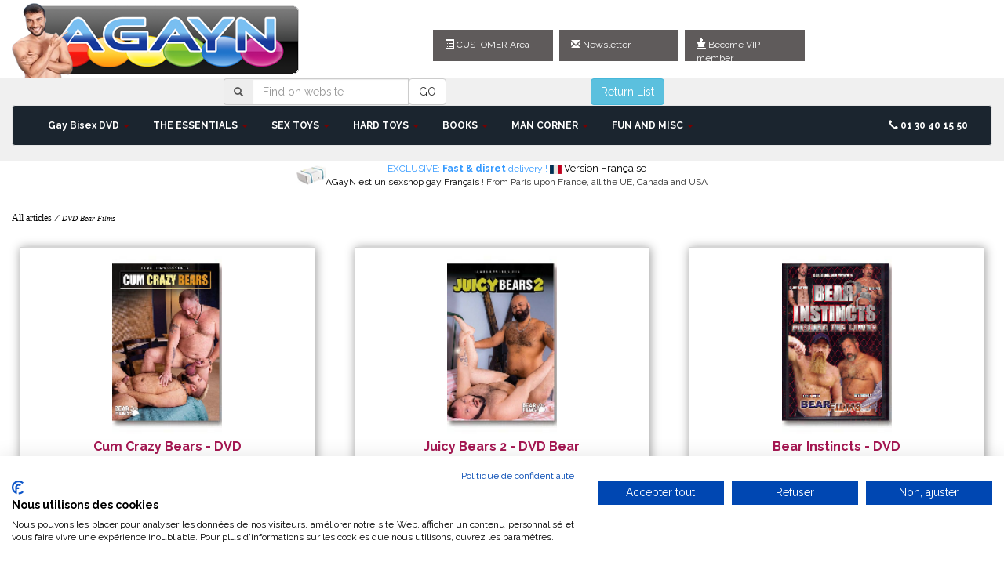

--- FILE ---
content_type: text/html; charset=iso-8859-1
request_url: https://www.monshopgay.com/boutique/cat168-dvd-bear-films.htm
body_size: 8045
content:
<!DOCTYPE HTML><HTML lang="en"><HEAD>
	 <META HTTP-EQUIV="Content-Type" CONTENT="text/html; charset=iso-8859-1">
	 <META NAME="keywords" CONTENT="">
	 <META NAME="description" CONTENT="">
	 <META NAME="robots" CONTENT="index, follow">
	 <META NAME="language" CONTENT="en">
	 <META NAME="title" CONTENT="">	
	 <TITLE></TITLE>
	 <LINK REL="SHORTCUT ICON" href="https://www.monshopgay.com/favicon.ico"><meta name="viewport" content="width=device-width, initial-scale=1">
		<link href="https://stackpath.bootstrapcdn.com/bootstrap/3.3.7/css/bootstrap.min.css" rel="stylesheet">
		<script src="https://code.jquery.com/jquery-3.4.1.min.js"></script>
		<script src="https://stackpath.bootstrapcdn.com/bootstrap/3.3.7/js/bootstrap.min.js"></script><link rel="preconnect" href="https://fonts.gstatic.com">
		<link href="https://fonts.googleapis.com/css2?family=Raleway:ital,wght@0,400;0,700;0,800;1,400;1,700;1,800&display=swap" rel="stylesheet"><LINK REL="StyleSheet" HREF="/css/feuille.css" type="text/css">
			<SCRIPT SRC="/js/fonctions.js"></SCRIPT><link rel="canonical" href="https://www.agayn.com/boutique/cat168-dvd-bear-films.htm"><link rel="stylesheet" href="/js/cssmenu/AppliMenu.css"></HEAD><BODY ><div class="container-fluid"><div class="row hidden-xs hidden-sm" style="background:/images/menu/header-bkg-2025.png;"><div class="col-sm-5"><a href="/boutique/shopping-gay.php"><IMG SRC="https://www.agayn.com/images/menu/header-logo-agayn-360.png" ALT="SexShop Gay AGayN votre Boutique en port gratuit" TITLE="SexShop Gay AGayN votre Boutique en port gratuit" BORDER="0"></A></div><div class="col-sm-6" id="ZoneHaut"><br><br><a href="/boutique/spccli.php" class="col-xs-3"><span class="glyphicon glyphicon-list-alt" aria-hidden="true"></span>&nbsp;CUSTOMER Area</a><a href="/boutique/newsletter.php" class="col-xs-3"><span class="glyphicon glyphicon-envelope" aria-hidden="true"></span>&nbsp;Newsletter</a><a href="/boutique/art3817-abonnement-vip-agayn.htm" class="col-xs-3"><span class="glyphicon glyphicon-king" aria-hidden="true"></span>&nbsp;Become VIP member</a></div></div><div class="row visible-xs visible-sm"  style="background:/images/menu/header-bkg-2025.png"><div class="col-xs-6"><a href="/boutique/shopping-gay.php"><IMG SRC="https://www.agayn.com/images/menu/header-logo-agayn-180.png" ALT="SexShop Gay AGayN votre Boutique en port gratuit" TITLE="SexShop Gay AGayN votre Boutique en port gratuit" BORDER="0"></A></div><div class="col-xs-5 text-center"><div class="list-group"><a href="/boutique/spccli.php" class="list-group-item"><span class="glyphicon glyphicon-list-alt" aria-hidden="true"></span>&nbsp;CUSTOMER Area</a><a href="/boutique/newsletter.php" class="list-group-item"><span class="glyphicon glyphicon-envelope" aria-hidden="true"></span>&nbsp;Newsletter</a><a href="/boutique/art3817-abonnement-vip-agayn.htm" class="list-group-item"><span class="glyphicon glyphicon-king" aria-hidden="true"></span>&nbsp;Become VIP member</a></div></div></div><div class="row" id="ZoneMenu" style="background-color:rgb(240,240,240);"><div class="col-xs-12"><div class="row" ><div class="col-xs-4 col-sm-1 col-md-2 text-center"><div id="puceLogo" hidden><center><a href="/boutique/shopping-gay.php"><img src="https://www.agayn.com/images/menu/header-logo-agayn-100.png" class="img-responsive"></A></center></div></div><div class="col-xs-8 col-sm-5 col-md-4 text-center"><form class="form-inline" name="frmRech" action="/boutique/moteur_recherche.php" method="get">
			<div class="form-group row">
				<div class="col-xs-12 col-sm-12">			
					<label class="sr-only" for="InputRech">Find on website</label>
					<div class="input-group">
						<div class="input-group-addon"><span class="glyphicon glyphicon-search"></span></div>
						<input type="text" class="form-control" id="InputRech" placeholder="Find on website" name="rech">
							<span class="input-group-btn" style="width:0;">
								<button type="submit" class="btn btn-default">GO</button>
							</span>	
						<INPUT type="hidden" name="op" value="find">
					</div>
				</div>
			</div>
		</form></div><div class="col-xs-6 col-sm-3 col-md-3 text-center"><a href="/boutique/cat168-dvd-bear-films.htm"><button type="button" class="btn btn-info">Return List</button></a></div></div><nav class="navbar navbar-default">
			<div class="container-fluid">
				<div class="navbar-header">
					<button type="button" class="navbar-toggle collapsed" data-toggle="collapse" data-target="#bs-navbar-main" aria-expanded="false">
					<span class="sr-only">Toggle navigation</span>
					<span class="icon-bar"></span>
					<span class="icon-bar"></span>
					<span class="icon-bar"></span>
					</button>
				</div>
				<div class="collapse navbar-collapse" id="bs-navbar-main">
					<ul class="nav navbar-nav"><li class="dropdown">
			<a href="/boutique/menu-dvd.php" class="custom-link dropdown-toggle" data-toggle="dropdown" role="button" aria-haspopup="true" aria-expanded="false">Gay Bisex DVD <span class="caret"></span></a>
				<ul class="dropdown-menu"><li><a href="/boutique/menu-dvd.php"> Menu Gay Bisex DVD</a></li><li role="separator" class="divider"></li><li><a href="/boutique/cat59-new-gay-porn-dvd.htm">>> New Gay Porn DVD </a></li><li class="dropdown-submenu">
						<a tabindex="-1" href="#">MUSCLE MEN <span class="glyphicon glyphicon-triangle-right"></span> </a>
						<ul class="dropdown-menu"><li><a href="/boutique/cat22-dvd-all-worlds.htm">DVD All Worlds</a></li><li><a href="/boutique/cat287-dvd-chaosmen.htm">DVD Chaosmen</a></li><li><a href="/boutique/cat41-dvd-clair-production.htm">DVD Clair Production</a></li><li><a href="/boutique/cat143-dvd-channel-rascal-video.htm">DVD Channel 1 - Rascal Video</a></li><li><a href="/boutique/cat336-dvd-corbin-fisher.htm">DVD Corbin Fisher</a></li><li><a href="/boutique/cat27-dvd-falcon-jocks-mustang.htm">DVD Falcon / Jocks / Mustang</a></li><li><a href="/boutique/cat68-dvd-falcon-editions.htm">DVD Falcon Re-editions</a></li><li><a href="/boutique/cat360-dvd-icon-male.htm">DVD Icon Male</a></li><li><a href="/boutique/cat361-dvd-lucas-kazan.htm">DVD Lucas Kazan</a></li><li><a href="/boutique/cat356-dvd-men-com.htm">DVD Men.com</a></li><li><a href="/boutique/cat315-men-com-dvds-big-sale.htm">Men.com DVDs Big Sale</a></li><li><a href="/boutique/cat357-dvd-next-door-studios.htm">DVD Next Door Studios</a></li><li><a href="/boutique/cat354-dvd-sean-cody.htm">DVD Sean Cody</a></li><li><a href="/boutique/cat339-dvd-str8-reality-dudes.htm">DVD Str8 / Reality Dudes</a></li><li><a href="/boutique/cat114-dvd-muscles-guys.htm">DVD Muscles Guys</a></li></ul></li><li class="dropdown-submenu">
						<a tabindex="-1" href="#">RAW MEN DVD <span class="glyphicon glyphicon-triangle-right"></span> </a>
						<ul class="dropdown-menu"><li><a href="/boutique/cat168-dvd-bear-films.htm">DVD Bear Films</a></li><li><a href="/boutique/cat54-dvd-cazzo.htm">DVD Cazzo</a></li><li><a href="/boutique/cat127-dvd-hot-house-club-inferno.htm">DVD Hot House / Club Inferno</a></li><li><a href="/boutique/cat258-dvd-jnrc.htm">DVD JNRC</a></li><li><a href="/boutique/cat324-dvd-joe-gage.htm">DVD Joe Gage</a></li><li><a href="/boutique/cat295-kink-com-bound-public-dvds.htm">Kink.com / Bound In Public DVDs</a></li><li><a href="/boutique/cat62-dvd-mustang.htm">DVD Mustang</a></li><li><a href="/boutique/cat291-dvd-pantheon.htm">DVD Panthéon</a></li><li><a href="/boutique/cat144-dvd-raging-stallion.htm">DVD Raging Stallion</a></li><li><a href="/boutique/cat36-dvd-titanmen.htm">DVD TitanMen</a></li><li><a href="/boutique/cat129-dvd-triga.htm">DVD Triga</a></li><li><a href="/boutique/cat113-dvd-real-guys.htm">DVD Real Guys</a></li></ul></li><li class="dropdown-submenu">
						<a tabindex="-1" href="#">JUNIORS <span class="glyphicon glyphicon-triangle-right"></span> </a>
						<ul class="dropdown-menu"><li><a href="/boutique/cat174-dvd-ayor.htm">DVD Ayor</a></li><li><a href="/boutique/cat50-dvd-bel-ami.htm">DVD Bel Ami</a></li><li><a href="/boutique/cat332-dvd-bloc-studio.htm">DVD Bloc Studio</a></li><li><a href="/boutique/cat135-dvd-cobra-video.htm">DVD Cobra Video</a></li><li><a href="/boutique/cat284-dvd-cocky-boys.htm">DVD Cocky Boys</a></li><li><a href="/boutique/cat134-dvd-eurocreme.htm">DVD EuroCreme</a></li><li><a href="/boutique/cat348-dvd-guys-crazy.htm">DVD Guys Go Crazy</a></li><li><a href="/boutique/cat309-dvd-helix.htm">DVD Helix</a></li><li><a href="/boutique/cat93-dvd-man-best.htm">DVD Man's Best</a></li><li><a href="/boutique/cat313-dvd-jake-jaxson.htm">DVD Jake Jaxson</a></li><li><a href="/boutique/cat255-dvd-spritzz.htm">DVD Spritzz</a></li><li><a href="/boutique/cat112-dvd-young-guys.htm">DVD Young Guys</a></li></ul></li><li class="dropdown-submenu">
						<a tabindex="-1" href="#">All Gay french porn DVD s <span class="glyphicon glyphicon-triangle-right"></span> </a>
						<ul class="dropdown-menu"><li><a href="/boutique/cat12-dvd-stephane-berry.htm">DVD Stéphane Berry</a></li><li><a href="/boutique/cat307-dvd-cadinot.htm">DVD Cadinot</a></li><li><a href="/boutique/cat132-dvd-citebeur.htm">DVD Citebeur</a></li><li><a href="/boutique/cat146-dvd-comme-des-anges.htm">DVD Comme des Anges</a></li><li><a href="/boutique/cat264-dvd-crunchboy.htm">DVD Crunchboy</a></li><li><a href="/boutique/cat110-dvd-menoboy.htm">DVD Menoboy</a></li><li><a href="/boutique/cat244-xskets.htm">Xskets</a></li><li><a href="/boutique/cat115-gay-french-dvd.htm">Gay french DVD</a></li></ul></li><li class="dropdown-submenu">
						<a tabindex="-1" href="#">ETHNIC <span class="glyphicon glyphicon-triangle-right"></span> </a>
						<ul class="dropdown-menu"><li><a href="/boutique/cat172-dvd-alexander-video.htm">DVD Alexander Video</a></li><li><a href="/boutique/cat149-dvd-brasilian-guys.htm">DVD Brasilian guys</a></li><li><a href="/boutique/cat55-dvd-otb-video.htm">DVD OTB Video</a></li><li><a href="/boutique/cat5-dvd-black-beur-ethnique.htm">DVD Black - Beur - Ethnique</a></li></ul></li><li class="dropdown-submenu">
						<a tabindex="-1" href="#">Bareback DVD's <span class="glyphicon glyphicon-triangle-right"></span> </a>
						<ul class="dropdown-menu"><li><a href="/boutique/cat353-dvd-bareback-network.htm">DVD Bareback Network</a></li><li><a href="/boutique/cat363-dvd-big-daddy.htm">DVD Big Daddy</a></li><li><a href="/boutique/cat340-dvd-boycrush.htm">DVD BoyCrush</a></li><li><a href="/boutique/cat349-dvd-bromo.htm">DVD Bromo</a></li><li><a href="/boutique/cat282-dvd-dark-alley.htm">DVD Dark Alley</a></li><li><a href="/boutique/cat338-dvd-eye-candy.htm">DVD Eye Candy</a></li><li><a href="/boutique/cat274-dvd-factory-video.htm">DVD Factory Video</a></li><li><a href="/boutique/cat35-dvd-kristen-bjorn.htm">DVD Kristen Bjorn</a></li><li><a href="/boutique/cat128-dvd-lucas-entertainment.htm">DVD Lucas Entertainment</a></li><li><a href="/boutique/cat269-dvd-lukas-ridgeston.htm">DVD Lukas Ridgeston</a></li><li><a href="/boutique/cat248-dvd-raw.htm">DVD Raw</a></li><li><a href="/boutique/cat345-dvd-sauvage.htm">DVD Sauvage</a></li><li><a href="/boutique/cat265-dvd-staxus.htm">DVD Staxus</a></li><li><a href="/boutique/cat124-dvd-treasure-island-media.htm">DVD Treasure Island MEDIA</a></li><li><a href="/boutique/cat346-dvd-wurstfilm.htm">DVD Wurstfilm</a></li><li><a href="/boutique/cat105-all-bareback-dvd.htm">All Bareback DVD's</a></li></ul></li><li class="dropdown-submenu">
						<a tabindex="-1" href="#">SEXUALS FANTAISIES <span class="glyphicon glyphicon-triangle-right"></span> </a>
						<ul class="dropdown-menu"><li><a href="/boutique/cat277-dvd-dad-sons.htm">DVD Dad & Sons</a></li><li><a href="/boutique/cat10-dvd-uro-hard.htm">DVD SM-URO-HARD</a></li><li><a href="/boutique/cat183-special-world-cup-gay-dvd.htm">Special WORLD CUP GAY DVD's</a></li><li><a href="/boutique/cat57-dvd-spanking.htm">DVD Spanking</a></li><li><a href="/boutique/cat195-dvd-street-wears.htm">DVD Street wears</a></li><li><a href="/boutique/cat9-dvd-porn-bisexual.htm">DVD porn Bisexual</a></li><li><a href="/boutique/cat56-dvd-trav-transexuel.htm">DVD Trav / Transexuel</a></li><li><a href="/boutique/cat53-dvd-xxx-straight.htm">DVD XXX - straight</a></li><li><a href="/boutique/cat96-military-section.htm">Military Section</a></li></ul></li><li class="dropdown-submenu">
						<a tabindex="-1" href="#">DVD  Extra Discounts <span class="glyphicon glyphicon-triangle-right"></span> </a>
						<ul class="dropdown-menu"><li><a href="/boutique/cat108-hot-deal.htm">** Hot DEAL !!  **</a></li><li><a href="/boutique/cat126-all-for.htm">All for 9.99 €</a></li><li><a href="/boutique/cat145-all-for-euros.htm">All for 20 euros</a></li></ul></li></ul></li><li class="dropdown">
			<a href="/boutique/menu-lube.php" class="custom-link dropdown-toggle" data-toggle="dropdown" role="button" aria-haspopup="true" aria-expanded="false">THE ESSENTIALS <span class="caret"></span></a>
				<ul class="dropdown-menu"><li><a href="/boutique/menu-lube.php"> Menu THE ESSENTIALS</a></li><li role="separator" class="divider"></li><li><a href="/boutique/cat337-articles-dluo-courte.htm">Articles DLUO courte</a></li><li><a href="/boutique/cat38-lubes-greases-condoms.htm">Lubes / Greases / Condoms</a></li><li><a href="/boutique/cat352-cbd-products.htm">CBD Products</a></li><li><a href="/boutique/cat11-intimity-condoms.htm">Intimity - Condoms</a></li><li><a href="/boutique/cat49-intimity-massages.htm">Intimity - Massages</a></li><li><a href="/boutique/cat40-intimity-greases.htm">Intimity - Greases</a></li><li><a href="/boutique/cat251-aphrodisiacs.htm">Aphrodisiacs</a></li><li><a href="/boutique/cat23-poppers-aphro-specials.htm">Poppers - Aphro - Specials</a></li><li><a href="/boutique/cat328-aromas-big-bottles.htm">Aromas - Big Bottles</a></li><li><a href="/boutique/cat257-poppers-packages.htm">Poppers Packages</a></li><li><a href="/boutique/cat101-all-packs.htm">** All Packs **</a></li></ul></li><li class="dropdown">
			<a href="/boutique/menu-toys.php" class="custom-link dropdown-toggle" data-toggle="dropdown" role="button" aria-haspopup="true" aria-expanded="false">SEX TOYS <span class="caret"></span></a>
				<ul class="dropdown-menu"><li><a href="/boutique/menu-toys.php"> Menu SEX TOYS</a></li><li role="separator" class="divider"></li><li><a href="/boutique/cat275-new-sex-toys.htm">New sex toys</a></li><li><a href="/boutique/cat3-soft-accessories.htm">Soft & SM Accessories</a></li><li><a href="/boutique/cat61-misc-gay-shower.htm">Misc Gay Shower</a></li><li><a href="/boutique/cat280-anal-balls.htm">Anal Balls</a></li><li><a href="/boutique/cat60-cockrings-ball-stretchers.htm">Cockrings | Ball Stretchers</a></li><li><a href="/boutique/cat19-dongs.htm">Dongs</a></li><li><a href="/boutique/cat242-hardtoys-dongs.htm">HardToys Dongs</a></li><li><a href="/boutique/cat103-butt-plugs.htm">Butt Plugs</a></li><li><a href="/boutique/cat75-sex-pumps.htm">Sex Pumps</a></li><li><a href="/boutique/cat141-blowjob-toys-masturbators.htm">Blowjob Toys | Masturbators</a></li><li><a href="/boutique/cat286-hot-deals-gay-sex-toys.htm">Hot Deals on Gay Sex Toys</a></li></ul></li><li class="dropdown">
			<a href="/boutique/menu-fetish.php" class="custom-link dropdown-toggle" data-toggle="dropdown" role="button" aria-haspopup="true" aria-expanded="false">HARD TOYS <span class="caret"></span></a>
				<ul class="dropdown-menu"><li><a href="/boutique/menu-fetish.php"> Menu HARD TOYS</a></li><li role="separator" class="divider"></li><li><a href="/boutique/cat276-special-toys-sounding.htm">Special Toys  - Sounding</a></li><li><a href="/boutique/cat347-cages.htm">Cages</a></li><li><a href="/boutique/cat268-tsx-penis-extenders.htm">TSX Penis Extenders</a></li><li><a href="/boutique/cat296-paddles.htm">Paddles</a></li><li><a href="/boutique/cat157-domestic-partner-dongs.htm">Domestic Partner Dongs</a></li><li><a href="/boutique/cat267-tits-play.htm">Tits Play</a></li><li><a href="/boutique/cat272-harnesses-and-gags.htm">Harnesses and Gags</a></li><li><a href="/boutique/cat32-ankle-cuffs.htm">Ankle Cuffs</a></li><li><a href="/boutique/cat80-hard-accessories.htm">Hard Accessories</a></li></ul></li><li class="dropdown">
			<a href="/boutique/menu-librairie.php" class="custom-link dropdown-toggle" data-toggle="dropdown" role="button" aria-haspopup="true" aria-expanded="false">BOOKS <span class="caret"></span></a>
				<ul class="dropdown-menu"><li><a href="/boutique/menu-librairie.php"> Menu BOOKS</a></li><li role="separator" class="divider"></li><li><a href="/boutique/cat160-gay-photos-albums.htm">Gay Photos Albums</a></li><li><a href="/boutique/cat335-2026-gay-calendars.htm">2026 Gay Calendars</a></li><li><a href="/boutique/cat4-magazines-guides-books.htm">Magazines / Guides / Books</a></li><li><a href="/boutique/cat158-gay-novels.htm">Gay Novels</a></li><li><a href="/boutique/cat297-gay-french-books-sale.htm">Gay French Books Sale</a></li></ul></li><li class="dropdown">
			<a href="/boutique/menu-sous-vet.php" class="custom-link dropdown-toggle" data-toggle="dropdown" role="button" aria-haspopup="true" aria-expanded="false">MAN CORNER <span class="caret"></span></a>
				<ul class="dropdown-menu"><li><a href="/boutique/menu-sous-vet.php"> Menu MAN CORNER</a></li><li role="separator" class="divider"></li><li><a href="/boutique/cat48-hot-deals-underwears.htm">** Hot DEALS on underwears **</a></li><li><a href="/boutique/cat216-tanks-tee-shirts-polos.htm">Tanks / Tee-shirts / Polos</a></li><li><a href="/boutique/cat214-underwears.htm">Underwears</a></li><li><a href="/boutique/cat7-sexy-underwears.htm">Sexy UnderWears</a></li><li><a href="/boutique/cat123-accessoires-misc.htm">Accessoires Misc</a></li><li><a href="/boutique/cat147-man-care.htm">Man Care</a></li><li><a href="/boutique/cat217-swimwear.htm">SwimWear</a></li><li><a href="/boutique/cat342-covid19-masks.htm">Covid19 Masks</a></li></ul></li><li class="dropdown">
			<a href="/boutique/cat240-fun-and-misc.htm" class="custom-link dropdown-toggle" data-toggle="dropdown" role="button" aria-haspopup="true" aria-expanded="false">FUN AND MISC <span class="caret"></span></a>
				<ul class="dropdown-menu"><li><a href="/boutique/cat240-fun-and-misc.htm"> Menu FUN AND MISC</a></li><li role="separator" class="divider"></li><li><a href="/boutique/cat91-misc-women-shemale-trans.htm">Misc Women / Shemale / Trans</a></li><li><a href="/boutique/cat63-perruques.htm">Perruques</a></li><li><a href="/boutique/cat199-rainbow-pride-products.htm">Rainbow /  Pride Products</a></li><li><a href="/boutique/cat8-funny-objects.htm">Funny Objects</a></li></ul></li></ul><ul class="nav navbar-nav navbar-right">
			<li><a href="#" data-toggle="tooltip" data-placement="bottom" title="7/7 days - 8h00/20h00"><span class="glyphicon glyphicon glyphicon-earphone"></span> 01 30 40 15 50</a></li>
		</ul></div><!-- /.navbar-collapse -->
				</div><!-- /.container-fluid -->
				</nav></div></div><div class="row"><div class="col-sm-12"><FORM ACTION="addx.php" NAME="frmStd" METHOD="post" ><LINK REL="StyleSheet" HREF="/css/look.css" type="text/css">
<div class="row hidden-xs">
	<div class="col-sm-12 text-center"><table align="center"><tbody><tr><td><a href="/boutique/dvd_studios.php"><img src="/boutique/pictos/colis_discret.gif" alt="Livraison discrète" width="37" height="25" border="0"></a></td><td><span style="color: #3399ff;">EXCLUSIVE: <strong>Fast & disret </strong>delivery ! <a href="/boutique/?lang=FR"><img src="/images/flag_f.gif" alt="" border="0"></a> <a href="https://www.agayn.com/boutique/?lang=FR"><span style="font-size: small;">Version Française</span></a></span><br><a href="/boutique/?lang=FR">AGayN est un sexshop gay Français</a> ! From Paris upon France, all the UE, Canada and USA</td></tr></tbody></table><p> </p></div>
	<div class="col-sm-12 text-center"></div>
</div>
<div class="row">
	<div class="col-xs-12"><center></center></div>
</div>
<div class="row">
	<div class="col-xs-8 text-left">
	<A HREF="/boutique/index.php?tri=n" class="idxTitArt">All articles</a>&nbsp;/&nbsp;<span class="idxTitRub">DVD Bear Films</span>
	</div>
	<div class="col-xs-4 text-right">
	
	</div>
</div>
<div class="row">
	<div class="col-xs-12"><center><table border=0 bgcolor="#F1F0EC"><tr><td></td></tr></table></center></div>
</div>
<br>
<div class="row">
	<div class="col-xs-12 text-center"><div class="row"><div class="col-xs-12 col-sm-4"><center><div id="look4" class="ZoneLook4">

<div class="Cadre">

<table width=210 border=0 cellspacing=0 cellpadding=0>
<tr><td width=210 class="Img"><div ID="picto21943"><A HREF="/boutique/item21943-cum-crazy-bears-dvd-bear-films.htm" TARGET_parent="produit21943"><IMG SRC="imgprod21943-cum-crazy-bears-dvd-bear-films.jpg" BORDER="0" WIDTH="140" HEIGHT="233" HSPACE="5" VSPACE="5" alt="Click to see product infos- Cum Crazy Bears - DVD Bear Films"></A></div></td></tr>
<tr><td class="Lib"><A HREF="/boutique/item21943-cum-crazy-bears-dvd-bear-films.htm" >Cum Crazy Bears - DVD Bear Films</A></td></tr>
<tr><td class="Prix"><div ID="prixP021943"><b>36.00&nbsp;€</b></div></td></tr>
<tr><td class="Btn"><INPUT TYPE="hidden" NAME="QTE_CMD_21943" VALUE="1"><input type="image" name="BTN_CMD_21943" src="/boutique/pictos/commander_EN.gif" alt="Add this product to basket - Cum Crazy Bears - DVD Bear Films"></td></tr>
<tr height=5><td>&nbsp;</td></tr>
</table>

</div>

</div></center></div><div class="col-xs-12 col-sm-4"><center><div id="look4" class="ZoneLook4">

<div class="Cadre">

<table width=210 border=0 cellspacing=0 cellpadding=0>
<tr><td width=210 class="Img"><div ID="picto21039"><A HREF="/boutique/item21039-juicy-bears-dvd-bear-films.htm" TARGET_parent="produit21039"><IMG SRC="imgprod21039-juicy-bears-dvd-bear-films.jpg" BORDER="0" WIDTH="140" HEIGHT="233" HSPACE="5" VSPACE="5" alt="Click to see product infos- Juicy Bears 2 - DVD Bear Films"></A></div></td></tr>
<tr><td class="Lib"><A HREF="/boutique/item21039-juicy-bears-dvd-bear-films.htm" >Juicy Bears 2 - DVD Bear Films</A></td></tr>
<tr><td class="Prix"><div ID="prixP021039"><b>36.00&nbsp;€</b></div></td></tr>
<tr><td class="Btn"><INPUT TYPE="hidden" NAME="QTE_CMD_21039" VALUE="1"><input type="image" name="BTN_CMD_21039" src="/boutique/pictos/commander_EN.gif" alt="Add this product to basket - Juicy Bears 2 - DVD Bear Films"></td></tr>
<tr height=5><td>&nbsp;</td></tr>
</table>

</div>

</div></center></div><div class="col-xs-12 col-sm-4"><center><div id="look4" class="ZoneLook4">

<div class="Cadre">

<table width=210 border=0 cellspacing=0 cellpadding=0>
<tr><td width=210 class="Img"><div ID="picto21290"><A HREF="/boutique/item21290-bear-instincts-dvd-bearfilms.htm" TARGET_parent="produit21290"><IMG SRC="imgprod21290-bear-instincts-dvd-bearfilms.jpg" BORDER="0" WIDTH="140" HEIGHT="233" HSPACE="5" VSPACE="5" alt="Click to see product infos- Bear Instincts - DVD BearFilms"></A></div></td></tr>
<tr><td class="Lib"><A HREF="/boutique/item21290-bear-instincts-dvd-bearfilms.htm" >Bear Instincts - DVD BearFilms</A></td></tr>
<tr><td class="Prix"><div ID="prixP021290"><b>34.90&nbsp;€</b></div></td></tr>
<tr><td class="Btn"><INPUT TYPE="hidden" NAME="QTE_CMD_21290" VALUE="1"><input type="image" name="BTN_CMD_21290" src="/boutique/pictos/commander_EN.gif" alt="Add this product to basket - Bear Instincts - DVD BearFilms"></td></tr>
<tr height=5><td>&nbsp;</td></tr>
</table>

</div>

</div></center></div></div><div class="row"><div class="col-xs-12 col-sm-4"><center><div id="look4" class="ZoneLook4">

<div class="Cadre">

<table width=210 border=0 cellspacing=0 cellpadding=0>
<tr><td width=210 class="Img"><div ID="picto21126"><A HREF="/boutique/item21126-home-and-away-dvd-bear-films.htm" TARGET_parent="produit21126"><IMG SRC="imgprod21126-home-and-away-dvd-bear-films.jpg" BORDER="0" WIDTH="140" HEIGHT="233" HSPACE="5" VSPACE="5" alt="Click to see product infos- Home And Away - DVD Bear Films"></A></div></td></tr>
<tr><td class="Lib"><A HREF="/boutique/item21126-home-and-away-dvd-bear-films.htm" >Home And Away - DVD Bear Films</A></td></tr>
<tr><td class="Prix"><div ID="prixP021126"><b>36.00&nbsp;€</b></div></td></tr>
<tr><td class="Btn"><INPUT TYPE="hidden" NAME="QTE_CMD_21126" VALUE="1"><input type="image" name="BTN_CMD_21126" src="/boutique/pictos/commander_EN.gif" alt="Add this product to basket - Home And Away - DVD Bear Films"></td></tr>
<tr height=5><td>&nbsp;</td></tr>
</table>

</div>

</div></center></div><div class="col-xs-12 col-sm-4"><center><div id="look4" class="ZoneLook4">

<div class="Cadre">

<table width=210 border=0 cellspacing=0 cellpadding=0>
<tr><td width=210 class="Img"><div ID="picto21118"><A HREF="/boutique/item21118-fur-bears-dvd-bear-films.htm" TARGET_parent="produit21118"><IMG SRC="imgprod21118-fur-bears-dvd-bear-films.jpg" BORDER="0" WIDTH="140" HEIGHT="233" HSPACE="5" VSPACE="5" alt="Click to see product infos- Fur Bears - DVD Bear Films"></A></div></td></tr>
<tr><td class="Lib"><A HREF="/boutique/item21118-fur-bears-dvd-bear-films.htm" >Fur Bears - DVD Bear Films</A></td></tr>
<tr><td class="Prix"><div ID="prixP021118"><b>36.00&nbsp;€</b></div></td></tr>
<tr><td class="Btn"><INPUT TYPE="hidden" NAME="QTE_CMD_21118" VALUE="1"><input type="image" name="BTN_CMD_21118" src="/boutique/pictos/commander_EN.gif" alt="Add this product to basket - Fur Bears - DVD Bear Films"></td></tr>
<tr height=5><td>&nbsp;</td></tr>
</table>

</div>

</div></center></div><div class="col-xs-12 col-sm-4"><center><div id="look4" class="ZoneLook4">

<div class="Cadre">

<table width=210 border=0 cellspacing=0 cellpadding=0>
<tr><td width=210 class="Img"><div ID="picto3047"><A HREF="/boutique/item3047-decadent-bears-dvd-bearfilms.htm" TARGET_parent="produit3047"><IMG SRC="imgprod3047-decadent-bears-dvd-bearfilms.jpg" BORDER="0" WIDTH="140" HEIGHT="233" HSPACE="5" VSPACE="5" alt="Click to see product infos- Decadent Bears - DVD BearFilms"></A></div></td></tr>
<tr><td class="Lib"><A HREF="/boutique/item3047-decadent-bears-dvd-bearfilms.htm" >Decadent Bears - DVD BearFilms</A></td></tr>
<tr><td class="Prix"><div ID="prixP03047"><b>34.90&nbsp;€</b></div></td></tr>
<tr><td class="Btn"><INPUT TYPE="hidden" NAME="QTE_CMD_3047" VALUE="1"><input type="image" name="BTN_CMD_3047" src="/boutique/pictos/commander_EN.gif" alt="Add this product to basket - Decadent Bears - DVD BearFilms"></td></tr>
<tr height=5><td>&nbsp;</td></tr>
</table>

</div>

</div></center></div></div><div class="row"><div class="col-xs-12 col-sm-4"><center><div id="look4" class="ZoneLook4">

<div class="Cadre">

<table width=210 border=0 cellspacing=0 cellpadding=0>
<tr><td width=210 class="Img"><div ID="picto21127"><A HREF="/boutique/item21127-bear-lovers-dvd-bear-films.htm" TARGET_parent="produit21127"><div id="PictoRuban1"><IMG SRC="imgprod21127-bear-lovers-dvd-bear-films.jpg" BORDER="0" WIDTH="140" HEIGHT="233" HSPACE="5" VSPACE="5" alt="Click to see product infos- Bear Lovers 2 - DVD Bear Films"><div id="PictoRuban2"><img src="/boutique/pictos/ruban_new_EN.png"></div></div></A></div></td></tr>
<tr><td class="Lib"><A HREF="/boutique/item21127-bear-lovers-dvd-bear-films.htm" >Bear Lovers 2 - DVD Bear Films</A></td></tr>
<tr><td class="Prix"><div ID="prixP021127"><b>36.00&nbsp;€</b></div></td></tr>
<tr><td class="Btn"><INPUT TYPE="hidden" NAME="QTE_CMD_21127" VALUE="1"><input type="image" name="BTN_CMD_21127" src="/boutique/pictos/commander_EN.gif" alt="Add this product to basket - Bear Lovers 2 - DVD Bear Films"></td></tr>
<tr height=5><td>&nbsp;</td></tr>
</table>

</div>

</div></center></div><div class="col-xs-12 col-sm-4"><center><div id="look4" class="ZoneLook4">

<div class="Cadre">

<table width=210 border=0 cellspacing=0 cellpadding=0>
<tr><td width=210 class="Img"><div ID="picto10109"><A HREF="/boutique/item10109-bears-the-beach-dvd-bearfilms.htm" TARGET_parent="produit10109"><IMG SRC="imgprod10109-bears-the-beach-dvd-bearfilms.jpg" BORDER="0" WIDTH="140" HEIGHT="233" HSPACE="5" VSPACE="5" alt="Click to see product infos- Bears at the Beach - DVD BearFilms"></A></div></td></tr>
<tr><td class="Lib"><A HREF="/boutique/item10109-bears-the-beach-dvd-bearfilms.htm" >Bears at the Beach - DVD BearFilms</A></td></tr>
<tr><td class="Prix"><div ID="prixP010109"><b>34.90&nbsp;€</b></div></td></tr>
<tr><td class="Btn"><INPUT TYPE="hidden" NAME="QTE_CMD_10109" VALUE="1"><input type="image" name="BTN_CMD_10109" src="/boutique/pictos/commander_EN.gif" alt="Add this product to basket - Bears at the Beach - DVD BearFilms"></td></tr>
<tr height=5><td>&nbsp;</td></tr>
</table>

</div>

</div></center></div><div class="col-xs-12 col-sm-4"><center><div id="look4" class="ZoneLook4">

<div class="Cadre">

<table width=210 border=0 cellspacing=0 cellpadding=0>
<tr><td width=210 class="Img"><div ID="picto15243"><A HREF="/boutique/item15243-big-ben-and-the-british-bears-dvd-bearfilms.htm" TARGET_parent="produit15243"><IMG SRC="imgprod15243-big-ben-and-the-british-bears-dvd-bearfilms.jpg" BORDER="0" WIDTH="140" HEIGHT="233" HSPACE="5" VSPACE="5" alt="Click to see product infos- Big Ben And The British Bears - DVD BearFilms"></A></div></td></tr>
<tr><td class="Lib"><A HREF="/boutique/item15243-big-ben-and-the-british-bears-dvd-bearfilms.htm" >Big Ben And The British Bears - DVD BearFilms</A></td></tr>
<tr><td class="Prix"><div ID="prixP015243"><b>36.00&nbsp;€</b></div></td></tr>
<tr><td class="Btn"><INPUT TYPE="hidden" NAME="QTE_CMD_15243" VALUE="1"><input type="image" name="BTN_CMD_15243" src="/boutique/pictos/commander_EN.gif" alt="Add this product to basket - Big Ben And The British Bears - DVD BearFilms"></td></tr>
<tr height=5><td>&nbsp;</td></tr>
</table>

</div>

</div></center></div></div><div class="row"><div class="col-xs-12 col-sm-4"><center><div id="look4" class="ZoneLook4">

<div class="Cadre">

<table width=210 border=0 cellspacing=0 cellpadding=0>
<tr><td width=210 class="Img"><div ID="picto2365"><A HREF="/boutique/item2365-california-bears-dvd-bearfilms.htm" TARGET_parent="produit2365"><IMG SRC="imgprod2365-california-bears-dvd-bearfilms.jpg" BORDER="0" WIDTH="140" HEIGHT="233" HSPACE="5" VSPACE="5" alt="Click to see product infos- California Bears - DVD BearFilms"></A></div></td></tr>
<tr><td class="Lib"><A HREF="/boutique/item2365-california-bears-dvd-bearfilms.htm" >California Bears - DVD BearFilms</A></td></tr>
<tr><td class="Prix"><div ID="prixP02365"><b>34.90&nbsp;€</b></div></td></tr>
<tr><td class="Btn"><INPUT TYPE="hidden" NAME="QTE_CMD_2365" VALUE="1"><input type="image" name="BTN_CMD_2365" src="/boutique/pictos/commander_EN.gif" alt="Add this product to basket - California Bears - DVD BearFilms"></td></tr>
<tr height=5><td>&nbsp;</td></tr>
</table>

</div>

</div></center></div><div class="col-xs-12 col-sm-4"><center><div id="look4" class="ZoneLook4">

<div class="Cadre">

<table width=210 border=0 cellspacing=0 cellpadding=0>
<tr><td width=210 class="Img"><div ID="picto21148"><A HREF="/boutique/item21148-good-boy-dvd-bear-big-rig-studios.htm" TARGET_parent="produit21148"><IMG SRC="imgprod21148-good-boy-dvd-bear-big-rig-studios.jpg" BORDER="0" WIDTH="140" HEIGHT="233" HSPACE="5" VSPACE="5" alt="Click to see product infos- Good Boy - DVD Bear (Big Rig Studios)"></A></div></td></tr>
<tr><td class="Lib"><A HREF="/boutique/item21148-good-boy-dvd-bear-big-rig-studios.htm" >Good Boy - DVD Bear (Big Rig Studios)</A></td></tr>
<tr><td class="Prix"><div ID="prixP021148"><b>36.00&nbsp;€</b></div></td></tr>
<tr><td class="Btn"><INPUT TYPE="hidden" NAME="QTE_CMD_21148" VALUE="1"><input type="image" name="BTN_CMD_21148" src="/boutique/pictos/commander_EN.gif" alt="Add this product to basket - Good Boy - DVD Bear (Big Rig Studios)"></td></tr>
<tr height=5><td>&nbsp;</td></tr>
</table>

</div>

</div></center></div><div class="col-xs-12 col-sm-4"><center>&nbsp;</center></div></div><div class="row"><div class="col-xs-12 col-sm-4"><center>&nbsp;</center></div><div class="col-xs-12 col-sm-4"><center>&nbsp;</center></div><div class="col-xs-12 col-sm-4"><center>&nbsp;</center></div></div><div class="row"><div class="col-xs-12 col-sm-4"><center>&nbsp;</center></div><div class="col-xs-12 col-sm-4"><center>&nbsp;</center></div><div class="col-xs-12 col-sm-4"><center>&nbsp;</center></div></div><div class="row"><div class="col-xs-12 col-sm-4"><center>&nbsp;</center></div><div class="col-xs-12 col-sm-4"><center>&nbsp;</center></div><div class="col-xs-12 col-sm-4"><center>&nbsp;</center></div></div></div>
</div>
<div class="row">
	<div class="col-xs-12 text-right"></div>
</div>
<div class="row">
	<div class="col-xs-12 text-center"></div>
</div></FORM></div></div><div class="row"><div class="col-sm-12"><br><div class="row"><div class="col-xs-12 col-sm-8 col-sm-offset-2 col-md-6 col-md-offset-3 text-center">	<span style="color: rgb(255, 255, 255); background-color: rgb(48, 47, 52); font-weight: 700; text-align: justify;">   Your Order: Informations  </span>	<br></div></div>				<div class="row"><div class="col-xs-12 col-sm-8 col-sm-offset-2 col-md-6 col-md-offset-3 text-justify"><b>* Free Deliveries</B> from 49 € with Mondial Relay or from 55 € withe Colissimo (only France Métrop.). Free Deliveries from 75 €: Belgium and Luxembourg.We deliver all Europe, excepted UK and Germany. You can order to 3 pm from monday to friday. Every product got its stock indicated. Please, read to know if your product(s) is/are avaible or in pre order.</div></div><div class="row"><div class="col-xs-12 col-sm-8 col-sm-offset-2 col-md-6 col-md-offset-3 text-left">	<br>	<p>- All actors appearing in the films distributed by our site are of age (+18 years) and consenting.</p>	<p>- Can't find the item you're looking for? We are in contact with many distributors. Contact us by phone or write to us at <img src="/boutique/images/cour.gif" alt="sexshop gay contact" align="absMiddle" border="0">and benefit from our experience and our Free Shipping offer. Tel. shop: +33 1 3040150</p></div></div><div class="row FooterFond"><br>      <div class="col-xs-6 col-sm-2 column">       <h4 class="FooterTitre">Direct</h4>       <ul>                    <li class="FooterLien"><a href="/boutique/?lang=FR"><IMG alt="Cliquez ici pour voir le site en français" src="/images/flag_fr.png" border=0>Version Française</a></li>                   <li class="FooterLien"><a href="/boutique/spccli.php">Customer Service</a></li>                   <li class="FooterLien"><a href="/boutique/newsletter.php">Newsletter</a></li>                   <li class="FooterLien"><a href="/boutique/art3817-abonnement-vip-agayn.htm">VIP Session</a></li>                    <li class="FooterLien"><a href="/boutique/spccli.php?fct=infos">Loyalty Points</a></li>                   <li class="FooterLien"><a href="/boutique/plus-de-sexe.php">VOD Section</a></li>       </ul></div>                <div class="col-xs-6 col-sm-2 column">                    <h4 class="FooterTitre">About your shop</h4>                    <ul>                        <li class="FooterLien"><a href="/boutique/tout-sur-le-shop.php">All about our Shop</a></li>                        <li class="FooterLien"><a href="/boutique/qui.html">Legal Notice</a></li>                        <li class="FooterLien"><a href="/boutique/rgpd.php">DGRP</a></li>                        <li class="FooterLien"><a href="/boutique/conditions.php">Conditions of sale</a></li>                        <li class="FooterLien"><a href="https://www.agayn.com/webmaster/index.php">Affiliation</a></li>                        <li class="FooterLien"><a href="https://pro.agayn.com/">B2B</a></li>                    </ul>                </div>                <div class="col-xs-12 col-sm-6 column"><img src="/boutique/images/logos_pmt_carrier.jpg" class="img-responsive">                    <h4 class="FooterTitre">Our products</h4>					<span class="FooterTexte">Sex shop gay Number1 in France. Your online gay shop where you can buy your <B>poppers</B>, <B>sextoys</B>, and choose in a wide choice of cockrings, lubricants, sexual stimulants, sextoys, dildos, plugs, ballstretchers on AGayN. The widest range of erotic items for gays in <B>free port from 49 € for France Metrop and from 75 € for Belgium</B> + accessories SM Gay EUROPE. Finally the XXX Gay movies, sexual potents, plugs, pumps to make sex grow, cockrings, bondage equipment, jock-straps: the most reactive gay store !						</span>                </div>                <div class="col-xs-12 col-sm-2 text-right">                    <h4 class="FooterTitre">Social Media</h4>                    <ul class="list-inline">                      <li><a rel="nofollow" href="https://twitter.com/Boutique_AGayN" title="Twitter"><img src="/boutique/pictos/picto_twitter.jpg" class="img-responsive"></a></li>                      <li><a rel="nofollow" href="https://www.facebook.com/AGayNcom-178965010253" title="Facebook"><img src="/boutique/pictos/picto_facebook.jpg" class="img-responsive"></a></li>                    </ul>                </div>            </div>            <div class="row FooterFond"><br>                <div class="col-xs-6 col-xs-offset-3 text-left FooterCnil">			CNIL n°802454 - AGayN © is a trademark: INPI-France (06/3426620)                </div>            </div></div></div></div><script>window.onscroll = function() {myFunction()};
var navbar = document.getElementById("ZoneMenu");
var sticky = navbar.offsetTop;
function myFunction(){

	var puceLogo = document.getElementById("puceLogo");
	btnPassword  = document.getElementById("btnPassword");

  if (window.pageYOffset >= sticky) {
    navbar.classList.add("sticky")
	/*navbar.style.backgroundColor =  "rgb(200,200,200)";  */
	puceLogo.style.display = "block";
	if(btnPassword != null) btnPassword.style.display = "none";
  } else {
    navbar.classList.remove("sticky");
	/*navbar.style.backgroundColor =  "rgb(240,240,240)";  */
	puceLogo.style.display = "none";
	if(btnPassword != null) btnPassword.style.display = "block";
  }
}</script><script src="https://consent.cookiefirst.com/sites/monshopgay.com-5b9c5871-f020-4665-9c79-5aee97af7701/consent.js"></script></BODY></HTML>

--- FILE ---
content_type: application/javascript
request_url: https://www.monshopgay.com/js/fonctions.js
body_size: 259
content:
//fonctions pour agayn


function InfoPopUp(w,h,fichier)
{
	fen=window.open(fichier,"","resizable=yes,scrollbars=yes,toolbar=no,location=no,directories=no,status=no,alwaysraised=yes,width= "+w+",height="+h);
}



function AffVideo(id,fmt)
{
		var nomfic='/boutique/videos/vid' + id + '.' + fmt;

		var ch = '<video width="320" height="240" controls autoplay><source src="' + nomfic + '" type="video/' + fmt + '">Your browser does not support the video tag.</video>';
		
		document.getElementById("AffVid").innerHTML=ch;

}